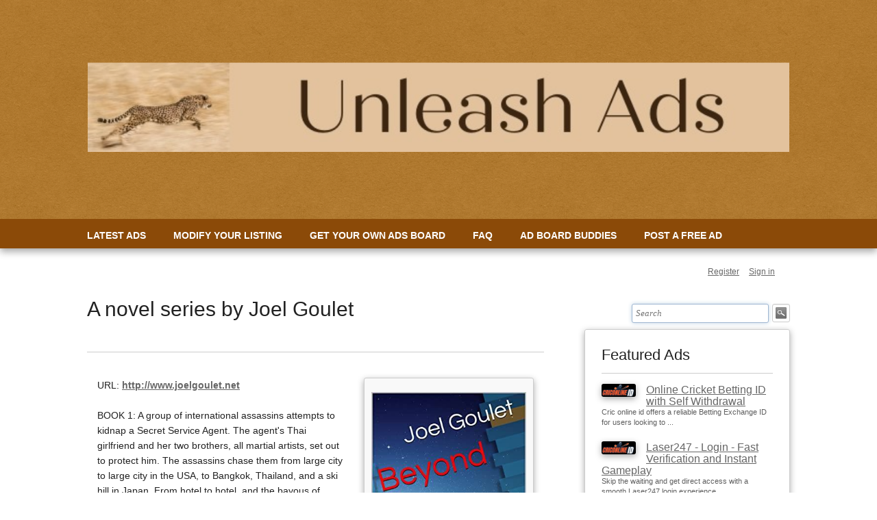

--- FILE ---
content_type: text/html; charset=UTF-8
request_url: https://unleashads.com/index.php?mod=details&id=1504
body_size: 6847
content:


﻿	<!DOCTYPE html>
<html>
    

<head>
<meta charset="utf-8">
<title>A novel series by Joel Goulet - Free Ads classified ad</title>
<meta name="description" content="BOOK 1: A group of international assassins attempts to kidnap a Secret Service Agent. The agent's Thai girlfriend and her two brothers, all martial artists, set out to protect him. ...">
<meta name="keywords" content="book,1:,a,group,of,international,assassins,attempts,to,kidnap,a,secret,service,agent.,the,agent's,thai,girlfriend,and,her,...">
<meta name="viewport" content="width=device-width">
<link href="css/bootstrap.css" rel="stylesheet">
<link rel="stylesheet" href="css/main.css">
<!--[if IE]>
<script type="text/javascript" src="js/ie-fix.js"></script>
<![endif]-->
<script type="text/javascript" src="js/jquery.min.js"></script>
</head>

<body>
    
    

	<a href=""><img src="images/logo.png" alt="logo" class="lfloat"width="2300" height="320" >   </a>
	
	           
	
</div>


	

<div class="header-container">
    

    
	<div class="wrapper clearfix">
		
		<nav>
			<ul>
			
<li class="nav-item"><a class="nav-link" href="index.php?page=en_LATEST+ADS+">LATEST ADS </a> </li>
<li class="nav-item"><a class="nav-link" href="index.php?page=en_MODIFY+YOUR+LISTING">MODIFY YOUR LISTING</a> </li>
<li class="nav-item"><a class="nav-link" href="index.php?page=en_GET+YOUR+OWN+ADS+BOARD">GET YOUR OWN ADS BOARD</a> </li>
<li class="nav-item"><a class="nav-link" href="index.php?page=en_FAQ">FAQ</a> </li>
<li class="nav-item"><a class="nav-link" href="index.php?page=en_AD+BOARD+BUDDIES">AD BOARD BUDDIES</a> </li>
<li class="nav-item"><a class="nav-link" href="index.php?page=en_POST+A+FREE+AD">POST A FREE AD</a> </li>  
			</ul>
		</nav> 
		
	</div>
</div>




 



<div class="wrapper clearfix header-top">
	<br>
	<div class="top-right ralign">
		
			
	<a class="top-link r-margin-10" href="index.php?mod=registration">Register</a>
	<a class="top-link r-margin-30" href="javascript:ShowLogin()">Sign in</a>
	
	
	
		<wsa languages_menu/>
		
		<br/><br/>
<form id="search-form" method="post" action="index.php">
<input type="hidden" name="mod" value="search"/>
<input type="text" class="search-form-field" name="search_by" value="" placeholder="Search" required autofocus/>
<input type="image" class="search-form-image" alt="search icon" src="images/search_icon.gif"/>
</form>
	</div>

<div class="main-container">
	<div class="main wrapper clearfix">

		<div class="left_panel">
		
			<script>
var contact_advertiser = false;
function ShowContactForm()
{
	if(!contact_advertiser)
	{
		document.getElementById("contact-advertiser").style.display="block";
		contact_advertiser = true;
	}
	else
	{
		document.getElementById("contact-advertiser").style.display="none";
		contact_advertiser = false;
	}
}
</script>


				
<div class="clear"></div>


<div id="contact-advertiser" style="display:none">
	<br/>
	
	<h3>
			Contact Joel Goulet				about classified ad 'A novel series by Joel Goulet'
		</h3>
	
	<form id="main" action="index2.php" method="post"  enctype="multipart/form-data">
		<input type="hidden" name="mod" value="details"/>
		<input type="hidden" name="id" value="1504"/>
	
	<input type="hidden" name="ContactAdvertiser" value="1"/>
	<fieldset>
		<legend>Please enter your message or questions below</legend>
		<ol>
			<li>
				<label for="description">Message Text(*)
				<br>
				
				</label>
				<textarea id="description" name="description" rows="8"> </textarea>
			</li>
	</ol>
	</fieldset>
	<fieldset>
		<legend>Contact Information</legend>
		<ol>
			
			<li>
				<label for="name">Your Name(*)</label>
				<input id="name"  name="name" placeholder="Your first and last name" type="text" required/>
			</li>
			<li>
				<label for="email">Your Email(*)</label>
				<input id="email"  name="email" placeholder="example@domain.com" type="email" required/>
				
			</li>
			<li>
				<label for="phone">Your Phone</label>
				<input id="phone"  name="phone" placeholder="" type="text"/>
			</li>
						<li>
				<label for="code">
				<img src="include/sec_image.php" width="100" height="30"/>
				</label>
				<input id="code" name="code" placeholder="Please enter the code" type="text" required/>
			</li>
					</ol>
	</fieldset>
	<fieldset>
		<button type="submit">Send</button>
	</fieldset>
</form>

<br/><br/>
</div>

<h2 class="lfloat">A novel series by Joel Goulet</h2>

<div class="clear"></div>
<br/>
	
		
		<hr/>
	<div class="tabbable">
	<!--
          <ul class="nav nav-tabs">
            <li class="active">
				<a href="#tab-details" data-toggle="tab">Details</a>
			</li>
						            			<li><a href="#tab-share" data-toggle="tab">Share</a></li>
		
          
          </ul>
		  -->
          <div class="tab-content">
		  <br/>
            <div class="tab-pane active" id="tab-details">
			
				
				
				<div class="col-md-7">
									
					URL: <b>
					<a href="http://www.joelgoulet.net" target="_blank" style="text-decoration:underline">http://www.joelgoulet.net</a>					</b>
					<br/><br/>
												
					 BOOK 1: A group of international assassins attempts to kidnap a Secret Service Agent. The agent's Thai girlfriend and her two brothers, all martial artists, set out to protect him. The assassins chase them from large city to large city in the USA, to Bangkok, Thailand, and a ski hill in Japan. From hotel to hotel, and the bayous of Louisiana. For some reason, they are always able to find the agent's location. The girlfriend discovers the reason the assassins keep finding the agent. The tables turn on the assassins. The agent and Thai family members face off with the head assassin.<br />
BOOK 2: Two trauma surgeons. One neural surgeon. A room full of heavily armed assassins and government agents. Four contract killers with no morals. Two young men who can see the future. An alien Emperor and his enforcer. Two international assassin organizations. A man who reads minds. A woman who is faster than a bullet. A Thai family with gifted alien abilities. A Secret Service Agent with an altered mind. What could possibly go wrong?<br />
For more information about these novels please click on or copy-paste the provided link into your web browser: http://www.joelgoulet.net<br />
				
				
					
		
					<br/>
					<br/>
					<b>Posted by:</b> 
					<br/>
					Joel Goulet
					(Individual)					<br/>
					
					
					
					
					
					
										
					
					
					
					
					
					
					
					
				
				</div>
					<div class="col-md-5 center-sm-padding">
					
						<div class="final-result-image" style="padding:10px !important;max-width:100% !important;width: 100% !important">
						<a href="uploaded_images/42656963.jpg" rel="prettyPhoto[ad_gal]"><img src="uploaded_images/42656963.jpg" width="300" style="max-width:100%" alt="A novel series by Joel Goulet"/></a>							
							
						
											</div>
					
				</div>
				<div class="clear"></div>
				<br/>
				<hr class="margin-10"/>
		
		
				Posted on:
				
				<b>
				11/02/23				</b>, 
				Total Visits: 
				<b>289</b>
					
			
			</div><!--end tab-details-->
	
	
            <div class="tab-pane" id="tab-images">
			
		
			<link rel="stylesheet" href="css/prettyPhoto.css" type="text/css" media="screen" charset="utf-8" />
			<script src="js/jquery.prettyPhoto.js" type="text/javascript" charset="utf-8"></script>
			<script type="text/javascript" charset="utf-8">
			$(document).ready(function()
			{
				$("a[rel='prettyPhoto[ad_gal]']").prettyPhoto({

				});
			});
			</script>
			
					<img src="thumbnails/42656963.jpg" width="200" alt="A novel series by Joel Goulet" class="img-shadow img-details-margin" />					
			
			
			</div><!--end tab-images-->
			
			
            <div class="tab-pane" id="tab-contact">
			
								<br/><br/>
				Location: <b>Worldwide</b>
								
				<br/>
				
				<!--Google Maps-->
				  				
				<!--end Google Maps-->
								<br/><br/>
				
							
			</div><!--end tab-contact-->
			
			
			
			<div class="tab-pane" id="tab-share">
				
				
								
				<img src="images/facebook.gif" alt="Share on Facebook"/>
				<a class="underline-link" rel="nofollow" href="http://www.facebook.com/sharer.php?u=http://unleashads.com/index.php?mod=details&id=1504" target="_blank">
				Share this classified ad on Facebook
				</a>
				<br/><br/>
				<img src="images/twitter.gif" alt="Share on Twitter"/>
				<a class="underline-link" rel="nofollow" href="http://www.twitter.com/intent/tweet?text=A novel series by Joel Goulet&url=http://unleashads.com/index.php?mod=details&id=1504" target="_blank">
				Share this classified ad on Twitter
				</a>
				<br/><br/>
				<br/>
				
				<!--recommend to a friend-->
				<form id="main" action="index.php" method="post"  enctype="multipart/form-data">
				
				<input type="hidden" name="mod" value="details"/>
				
				<input type="hidden" name="id" value="1504"/>
				
				<input type="hidden" name="SendOfferFriend" value="1"/>
				<fieldset>
					<legend>Recommend this classified ad to a friend</legend>
					<ol>
						
						<li>
							<label for="sender_name">Your Name(*)</label>
							<input id="sender_name"  name="sender_name" placeholder="Your first and last name" type="text" required/>
						</li>
						<li>
							<label for="email_address">Send it to email(*)</label>
							<input id="email_address"  name="email_address" placeholder="your_friend@email.com" type="email" required/>
							
						</li>
						<li>
							<label for="friend_description">Message Text(*)
							<br>
					
							</label>
							<textarea id="friend_description" name="friend_description" rows="8"> </textarea>
						</li>
												<li>
							<label for="code">
							<img src="include/sec_image2.php" width="100" height="30"/>
							</label>
							<input id="code2" name="code2" placeholder="Please enter the code" type="text" required/>
						</li>
											</ol>
				</fieldset>
				<fieldset>
				<button type="submit">Submit</button>
				</fieldset>
				</form>
				<!--end recommend to a friend-->
			
			</div><!--end tab share-->
          
		</div>
	</div>
	
	
<div class="clear"></div>
<br/><br/><br/><br/>


<h3>Similar Ads</h3>
<hr/>
<link rel="stylesheet" href="css/results.css">
<div class="results-container">		
	
<div style="padding-left:0px"  class="col-md-4 col-sm-6 col-xs-12"><div class="grid-result"><div class="my-wrap"><a href="index.php?mod=details&id=3567" class="btn-block"><img src="uploaded_images/29840705.jpg" /><div class="entry-overlay"> T20 2026 Schedule, Squads, Fixtures & Venues, https://onlinecricketid.com/</div></a></div></div></div><div   class="col-md-4 col-sm-6 col-xs-12"><div class="grid-result"><div class="my-wrap"><a href="index.php?mod=details&id=3559" class="btn-block"><img src="uploaded_images/52311233.jpg" /><div class="entry-overlay"> Top Self Withdrawal Betting App for Cricket & Casino, https://fukreygame.com/</div></a></div></div></div><div  style="padding-right:0px" class="col-md-4 col-sm-6 col-xs-12"><div class="grid-result"><div class="my-wrap"><a href="index.php?mod=details&id=3556" class="btn-block"><img src="uploaded_images/45167188.jpg" /><div class="entry-overlay">Buy Peptides Online - Peptides for sale online, https://integraapeptidesltd.com/</div></a></div></div></div></div>

<script>
$(".grid-result").on("mouseenter mouseleave", "a", function(e) 
{

	if (e.type === "mouseenter") {
		$(this).children(".entry-overlay").fadeIn(10);
	}
	else {
		$(this).children(".entry-overlay").fadeOut(10);
	}
});
			
</script>


<div class="clear"></div>
<br/>
		
		</div> 
		
		<div class="right_panel">
		
		   

			<aside>
				<h3>Featured Ads</h3>
				<hr/>
			
				
	<a href="index.php?mod=details&id=3548"><img src="thumbnails/39337932.jpg" width="50" alt="Online Cricket Betting ID with Self Withdrawal" class="lfloat img-shadow img-right-margin" /></a>	
	<h4 class="no-top-margin"><a href="index.php?mod=details&id=3548">
		Online Cricket Betting ID with Self Withdrawal	</a></h4>
	<span class="sub-text">
	Cric online id offers a reliable Betting Exchange ID for users looking to ...	</span>
	
	<div class="clear-separator"></div>
	

	<a href="index.php?mod=details&id=3566"><img src="thumbnails/82268701.jpg" width="50" alt="Laser247 - Login - Fast Verification and Instant Gameplay" class="lfloat img-shadow img-right-margin" /></a>	
	<h4 class="no-top-margin"><a href="index.php?mod=details&id=3566">
		Laser247 - Login - Fast Verification and Instant Gameplay	</a></h4>
	<span class="sub-text">
	Skip the waiting and get direct access with a smooth Laser247 login experience. ...	</span>
	
	<div class="clear-separator"></div>
	

	<a href="index.php?mod=details&id=3507"><img src="thumbnails/27264608.jpg" width="50" alt="online cricket id" class="lfloat img-shadow img-right-margin" /></a>	
	<h4 class="no-top-margin"><a href="index.php?mod=details&id=3507">
		online cricket id	</a></h4>
	<span class="sub-text">
	Users often search for an online betting id, but in gaming terms, it ...	</span>
	
	<div class="clear-separator"></div>
	

			
			</aside>
			
			<aside>
				
				<h3>Featured Advertisers</h3>
				<hr/>
				<wsa banners_1/>
			
				
			</aside>
			
			<aside>
				
				<h3>Latest News</h3>
				<hr/>
				<a href="index.php?mod=news&id=4" class="underline-link"><h4>Want  to get Your Own Ads Board?</h4></a>
	<span class="sub-text">
	Here is a look at the ad buddiesFinally Your Own Online Platform Where YOUEarn 100% of your ad sales and&nbsp; $50 Per Ad Board Sale Built In To The System&nbsp;full info in the videohttps://vimeo.com/471701203EarlyBirds Free Ads Board&nbsp;https://www.earlybirdsfreeads.com<a title="Want  to get Your Own Ads Board?" href="index.php?mod=news&id=4">...</a>
	</span>
	<br/><a href="index.php?mod=news&id=3" class="underline-link"><h4>How To Purchase a 125 x125  Banner ?</h4></a>
	<span class="sub-text">
	To purchase a Featured Advertisers Banner&nbsp;you must be&nbsp; logged in to your&nbsp; account&nbsp; &nbsp;registration is free and you can manage all your ads&nbsp; from&nbsp; one&nbsp; place ( top right of this page to register )Purchase banner option is&nbsp; in the&nbsp; ...<a title="How To Purchase a 125 x125  Banner ?" href="index.php?mod=news&id=3">...</a>
	</span>
	<br/><a href="index.php?mod=news&id=2" class="underline-link"><h4>How To Get Traffic To Anything </h4></a>
	<span class="sub-text">
	HOW TO GET TRAFFIC TO ANYTHING&nbsp;If You Want To Get Traffic To Your Projects&nbsp;Give This Video A Watch&nbsp;<a title="How To Get Traffic To Anything " href="index.php?mod=news&id=2">...</a>
	</span>
	<br/><a href="index.php?mod=news&id=1" class="underline-link"><h4>                   THE NEW TRON TEAM PAGE IS READY </h4></a>
	<span class="sub-text">
	We Have All The Tools You Need&nbsp;To Promote&nbsp; Our Tron Team Build&nbsp;Follow the 4 Simple Steps To Get You Running&nbsp; In No Time&nbsp;&nbsp;Keep Updated In Our Facebook Group For Updates&nbsp;<a title="                   THE NEW TRON TEAM PAGE IS READY " href="index.php?mod=news&id=1">...</a>
	</span>
	<br/>
				<br/>
				
			</aside>
			
			
				
			
		</div>
		
	</div>
</div>

<div class="footer-container">
	<div class="wrapper">
	
		<center>
	<br/>
		<h3></h3>
	
		<ul class="bottom-menu">
		
				<li>
					<a href="index.php?page=en_LATEST+ADS+">LATEST ADS </a>
				</li>
			
				<li>
					<a href="index.php?page=en_MODIFY+YOUR+LISTING">MODIFY YOUR LISTING</a>
				</li>
			
				<li>
					<a href="index.php?page=en_NEWS">NEWS</a>
				</li>
			
				<li>
					<a href="index.php?page=en_GET+YOUR+OWN+ADS+BOARD">GET YOUR OWN ADS BOARD</a>
				</li>
			
				<li>
					<a href="index.php?page=en_Browse+by+Location">Browse by Location</a>
				</li>
			
				<li>
					<a href="index.php?page=en_NEWSLETTER">NEWSLETTER</a>
				</li>
			
				<li>
					<a href="index.php?page=en_Contact">Contact</a>
				</li>
			
				<li>
					<a href="index.php?page=en_FAQ">FAQ</a>
				</li>
			
				<li>
					<a href="index.php?page=en_Early+Birds+Quick+Links">Early Birds Quick Links</a>
				</li>
			
				<li>
					<a href="index.php?page=en_AD+BOARD+BUDDIES">AD BOARD BUDDIES</a>
				</li>
			
				<li>
					<a href="index.php?page=en_POST+A+FREE+AD">POST A FREE AD</a>
				</li>
			
		</ul>
			
		</center>
	</div>
</div>


<script src="js/login.js"></script>
<div id="main-login-form">
	<a href="javascript:HideLogin()"><img class="close-login-icon" alt="close" src="images/closeicon.png"/></a>
	<h3 class="lfloat" id="top_msg_header">
	Login	</h3>
	
		<hr class="clear"/>
		
			<script>
			function ValidateLoginForm(x)
			{
				if(x.Email.value=="")
				{
					document.getElementById("top_msg_header").innerHTML=
					"Please enter your username!";
					x.Email.focus();
					return false;
				}
				else
				if(x.Password.value=="")
				{
				
					document.getElementById("top_msg_header").innerHTML=
					"Please enter your password!";
					x.Password.focus();
					return false;
				}
				return true;
			}
			</script>
						
			<form class="no-margin" action="USERS/loginaction.php" method="post" onsubmit="return ValidateLoginForm(this)">
			
			<table class="bcollapse">
										<tr>
				
					<td >Username:</td>
					<td><input type="text" size="40" class="login-form-field" name="Email"/></td>
					
				</tr>
				<tr>
					<td >Password:</td>
					<td><input  size="40" class="login-form-field" type="password" name="Password"/></td>
					
				</tr>
				<tr>
					<td colspan="2">  
					<br/>
					<a class="lfloat margin-20" href="index.php?mod=forgotten_password">forgotten password?</a> 
					
					
					<input type="submit" class="ibutton rfloat margin-20" value="Login"/></td>
				</tr>
				
			</table>
			</form>
			<br/>
	
	<br/>
</div>


</body>
<!-- Google tag (gtag.js) -->
<script async src="https://www.googletagmanager.com/gtag/js?id=G-15GLX0KJ9E"></script>
<script>
  window.dataLayer = window.dataLayer || [];
  function gtag(){dataLayer.push(arguments);}
  gtag('js', new Date());

  gtag('config', 'G-15GLX0KJ9E');
</script>

<!-- Facebook Pixel Code -->
<script>
  !function(f,b,e,v,n,t,s)
  {if(f.fbq)return;n=f.fbq=function(){n.callMethod?
  n.callMethod.apply(n,arguments):n.queue.push(arguments)};
  if(!f._fbq)f._fbq=n;n.push=n;n.loaded=!0;n.version='2.0';
  n.queue=[];t=b.createElement(e);t.async=!0;
  t.src=v;s=b.getElementsByTagName(e)[0];
  s.parentNode.insertBefore(t,s)}(window, document,'script',
  'https://connect.facebook.net/en_US/fbevents.js');
  fbq('init', '624156527716527');
  fbq('track', 'PageView');
</script>
<noscript><img height="1" width="1" style="display:none"
  src="https://www.facebook.com/tr?id=624156527716527&ev=PageView&noscript=1"
/></noscript>
<!-- End Facebook Pixel Code —>
</html>

--- FILE ---
content_type: text/css
request_url: https://unleashads.com/css/main.css
body_size: 3256
content:
img
{
	max-width:100%;
	border:0;
}

html,
button,
input,
select,
textarea 
{
    color: #222;
}

::-moz-selection 
{
    background: #b3d4fc;
    text-shadow: none;
}

::selection {
    background: #b3d4fc;
    text-shadow: none;
}

hr 
{
    display: block;
    height: 1px;
    border: 0;
    border-top: 1px solid #ccc;
    margin: 1em 0;
    padding: 0;
}

img {
    vertical-align: middle;
}

fieldset {
    border: 0;
    margin: 0;
    padding: 0;
}

textarea {
    resize: vertical;
}

.chromeframe {
    margin: 0.2em 0;
    background: #ccc;
    color: #000;
    padding: 0.2em 0;
}

body {
    font: 14px/22px Helvetica, Arial;
	margin:0;
	padding:0;
	
}

.wrapper {
    width: 90%;
    margin: 0 5%;
}


.footer-container
 {
    border-bottom: 20px solid #414141;
	height:150px;
	
}

.header-container
{
    background:#8B4A08;
}

.footer-container
{
    background: #f0f0f0;
}

.title {
    color: white;
}


nav ul {
    margin: 0;
    padding: 0;
}

nav  a 
{
    display: block;
    margin-bottom: 5px;
    padding: 13px 0px 8px 0px;
	text-align: center;
    text-decoration: none;
    font-weight: bold;
	color: white;
}

nav a:hover,
nav a:visited {
    color: white;
}

nav a:hover {
    text-decoration: underline;
}



.main {
    padding: 30px 0;
}

.main article h1 {
    font-size: 2em;
}

.main aside 
{
    padding: 5px 8% 10px;
}

.footer-container footer {
    color: #666666;
    padding: 20px 0;
}



.ie7 .title {
    padding-top: 20px;
}


@media screen and (max-width: 600px) 
{
	nav ul li
	{
		clear:both;
	}
	
	
	
	.search-form-field 
	{
		width:100px !important;
		
	}
	
	.home-category
	{
		clear:both;
		width:100% !important;
	}
	
	.main aside 
	{
		float:left !important;
		padding-left:0 !important;
		width:100% !important;
	}
}



@media only screen and (min-width: 480px) {

    nav a {
        float: left;
       
        margin: 0 5%;
      
        margin-bottom: 0;
    }

    nav li:first-child a {
        margin-left: 0;
    }

    nav li:last-child a {
        margin-right: 0;
    }


    nav ul li {
        display: inline;
    }

    .oldie nav a {
        margin: 0 0.7%;
    }
}

@media only screen and (min-width: 768px) 
{



	.header-container
	{
        -webkit-box-shadow: 0 5px 10px #aaa;
           -moz-box-shadow: 0 5px 10px #aaa;
                box-shadow: 0 5px 10px #aaa;
	
    }
    
    .main aside {
        -webkit-box-shadow: 0 3px 10px #aaa;
           -moz-box-shadow: 0 3px 10px #aaa;
                box-shadow: 0 3px 10px #aaa;
		-moz-border-radius: 3px;
		-webkit-border-radius: 3px;
		-khtml-border-radius: 3px;
		border-radius: 3px;
		line-height:1.1em;
		
    }


    .title {
        float: left;
    }

    nav {
        float: left;
    }

    .main article {
        float: left;
        width: 57%;
    }
	
	

	.right_panel
	{
		float: right;
		width:300px;
	}
	
	.left_panel
	{
		float: left;
        width: 65%;
		min-height:300px;
		height:auto !important;
		height:300px; 
	}
	
    .main aside 
	{
        float: right;
        width: 100%;
		border:1px solid #cccccc;
		margin-bottom:40px;
		
    }
}

@media only screen and (min-width: 1140px) {


    .wrapper {
        width: 1026px; /* 1140px - 10% for margins */
        margin: 0 auto;
    }
}


.ir {
    background-color: transparent;
    border: 0;
    overflow: hidden;
    *text-indent: -9999px;
}

.ir:before {
    content: "";
    display: block;
    width: 0;
    height: 150%;
}

.hidden {
    display: none !important;
    visibility: hidden;
}

.visuallyhidden {
    border: 0;
    clip: rect(0 0 0 0);
    height: 1px;
    margin: -1px;
    overflow: hidden;
    padding: 0;
    position: absolute;
    width: 1px;
}

.visuallyhidden.focusable:active,
.visuallyhidden.focusable:focus {
    clip: auto;
    height: auto;
    margin: 0;
    overflow: visible;
    position: static;
    width: auto;
}

.invisible {
    visibility: hidden;
}

.clearfix:before,
.clearfix:after {
    content: " ";
    display: table;
}

.clearfix:after {
    clear: both;
}

.clearfix {
    *zoom: 1;
}


@media print {
    * {
        background: transparent !important;
        color: #000 !important; /* Black prints faster: h5bp.com/s */
        box-shadow: none !important;
        text-shadow: none !important;
    }

    a,
    a:visited {
        text-decoration: underline;
    }

    a[href]:after {
        content: " (" attr(href) ")";
    }

    abbr[title]:after {
        content: " (" attr(title) ")";
    }

 
    .ir a:after,
    a[href^="javascript:"]:after,
    a[href^="#"]:after {
        content: "";
    }

    pre,
    blockquote {
        border: 1px solid #999;
        page-break-inside: avoid;
    }

    thead {
        display: table-header-group; /* h5bp.com/t */
    }

    tr,
    img {
        page-break-inside: avoid;
    }

    img {
        max-width: 100% !important;
    }

    @page {
        margin: 0.5cm;
    }

    p,
    h2,
    h3 {
        orphans: 3;
        widows: 3;
    }

    h2,
    h3 {
        page-break-after: avoid;
    }
}

/*MULTI LEVEL NAVIGATION MENU*/


nav ul ul 
{
	display: none;
}

nav ul li:hover > ul 
{
	display: block;
}



nav ul 
{
	list-style: none;
	position: relative;
	display: inline-table;
	
}


nav ul:after 
{
	content: ""; clear: both; display: block;
}


nav ul li 
{
	float: left;
	margin-right:40px;
}

nav ul li:hover 
{
	
}


	
nav ul li a 
{
	display: block; 
	margin:0;
	
}

	
	
nav ul ul 
{
	background: #f9f9f9; 
	 -webkit-box-shadow: 0 5px 10px #aaa;
     -moz-box-shadow: 0 5px 10px #aaa;
     box-shadow: 0 5px 10px #aaa;
		-moz-border-radius: 3px;
		-webkit-border-radius: 3px;
		-khtml-border-radius: 3px;
		border-radius: 3px;
	
	position: absolute; 
	top: 100%;
	width:220px;
	
}

nav ul ul li 
{
	
	border-top:1px solid #cccccc;
	width:100%;
	clear:both;
	position: relative;
}
nav ul ul li a 
{
	text-align:left;
	padding-left:5px;
	color: #222222 !important;
}
	
nav ul ul li a:hover 
{
	
}
	
nav ul ul ul 
{
	position: absolute; 
	left: 100%; 
	top:0;
}

.rfloat
{
	float:right;
}

.lfloat
{
	float:left;
}

.top-right
{
	float:right;
}

.header-top
{
	height:90px;
}

h4
{
	margin-bottom:0px;
}

.news-date
{
	font-size:11px;
	float:right;
}

.bottom-menu
{
	margin-top:24px;
	list-style: none;
	display: inline-table;
	padding:0;
}

.bottom-menu li
{
	float:left;
	margin-right:20px;
}

/* PHP LINKS DIRECTORY */

form#main {
	
	padding: 20px;
	width: 96%;
	-moz-border-radius: 5px;
	-webkit-border-radius: 5px;
	border-radius: 5px;
	background:#eaeaea;
}

form#main fieldset 
{
	border: none;
	margin-bottom: 25px;
}

form#main fieldset:last-of-type 
{
	margin-bottom: 0;
}

form#main legend 
{
	
	font-size: 16px;
	font-weight: bold;
	padding-bottom: 10px;
}




form#main ol li 
{
	background: #f4f4f4;
	border-color: #cccccc;
	border-style: solid;
	border-width: 1px;
	line-height: 30px;
	list-style: none;
	padding: 5px 10px;
	margin-bottom: 2px;
	-moz-border-radius: 5px;
	-webkit-border-radius: 5px;
	border-radius: 5px;
}

form#main ol ol li 
{
	background: none;
	border: none;
	float: left;
}

form#main label {
	float: left;
	font-size: 13px;
	width: 120px;
}

.div_label
{
	float: left;
	font-size: 13px;
	width: 120px;
	
}

.div_field
{
	float:left;
	background: #ffffff;
	border: none;
	font: italic 13px Georgia, "Times New Roman", Times, serif;
	outline: none;
	
	width: 72%;
	-moz-border-radius: 3px;
	-webkit-border-radius: 3px;
	-khtml-border-radius: 3px;
	border-radius: 3px;
}

form#main input:not([type=radio]),
form#main select,
form#main textarea {
	background: #ffffff;
	border: none;
	font: italic 13px Georgia, "Times New Roman", Times, serif;
	outline: none;
	padding: 5px;
	width: 72%;
	-moz-border-radius: 3px;
	-webkit-border-radius: 3px;
	-khtml-border-radius: 3px;
	border-radius: 3px;
}
form#main input:not([type=submit]):focus,
form#main textarea:focus 
{
	background: #eaeaea;
}

form#main input[type=radio]
 {
	float: left;
	margin-right: 5px;
}

form#main button {
	background: #0075bc;
	border: none;
	-moz-border-radius: 5px;
	-webkit-border-radius: 5px;
	-khtml-border-radius: 5px;
	border-radius: 5px;
	color: #ffffff;
	display: block;
	font: 18px Georgia, "Times New Roman", Times, serif;
	letter-spacing: 1px;
	float:right;
	padding: 7px 25px;
}
form#main button:hover {
	background: #22569E;
	cursor: pointer;
}

/***/

.home-category
{
	float:left;
	margin-right:3%;
	margin-bottom:3%;
	line-height:1.1em;
	
}

.sub-category
{
	float:left;
	margin-right:3%;
	line-height:1.6em;
}

.sub-category a
{
	color:#5f5f5f;
}

.category_link
{
	margin-bottom:4px;
	display:block;
}

.category_link a
{
	font-weight:800;
}

.sub_category_link
{
	color:#5f5f5f;
	font-size:11px;
	text-decoration:none;
}

.sub-text
{
	color:#5f5f5f;
	font-size:11px;
	text-decoration:none;
}

.sub_category_link:hover
{
	text-decoration:underline;
}

a{color:#666666}

.listing_title
{
	color:#483d8b;
	font-size:16px;
	text-decoration:none !important;
}

.featured_listing_title
{
	color:#000000;
	font-size:16px;
	text-decoration:none !important;
}




.listing_description
{
	margin-bottom:8px;
}

.listing_posted_date
{
	font-size:10px;
}


.listing
{
	width:100%;
	
	border-style:solid;
	border-color:#cbcbcb;
	border-width:0px 0px 1px 0px;
	padding-bottom:20px;
}

.featured_listing a
{
	color:#000000 !important;
}

.featured_listing
{
	background: #fef0b1;
	border:1px solid #f0a536;
	color:#000000 !important;
	padding:10px;
	
	-moz-border-radius: 3px;
		-webkit-border-radius: 3px;
		-khtml-border-radius: 3px;
		border-radius: 3px;
}

.pagination-link
{
	color:#0075bc;
	
}

.found-item-back
{
	background:yellow;
}

.form-radio
{
	margin-top:3px;
}

.search-form-image
{
	float:left;
	margin-left:5px;
	width:26px;
	height:27px;
	max-width:100%;
}

.search-form-field 
{
	float:left;
	background: #ffffff;
	border: 1px solid #cccccc;
	font: italic 13px Georgia, "Times New Roman", Times, serif;
	outline: none;
	padding: 5px;
	width: 200px;
	-moz-border-radius: 3px;
	-webkit-border-radius: 3px;
	-khtml-border-radius: 3px;
	border-radius: 3px;
}

.clear
{
	clear:both;
}

.clear-separator
{
	clear:both;
	height:20px;
}

.no-top-margin
{
	margin-top:0 !important;
}

.ralign
{
	text-align:right;
}

.category-count
{
	color:#5f5f5f;
}

.button-link {
	background: #0075bc;
	border: none;
	-moz-border-radius: 5px;
	-webkit-border-radius: 5px;
	-khtml-border-radius: 5px;
	border-radius: 5px;
	color: #ffffff;
	display: block;
	font: 18px Georgia, "Times New Roman", Times, serif;
	letter-spacing: 1px;
	float:right;
	padding: 7px 25px;
	text-decoration:none;
}

.button-link:hover
{
	background: #22569E;
	cursor: pointer;
	text-decoration:underline;
}

.result-image
{
	background:#f9f9f9;
	float:left;
	text-align:center;
	width:120px;
	border:1px solid #cccccc;
	-webkit-box-shadow: 0 3px 10px #aaa;
    -moz-box-shadow: 0 3px 10px #aaa;
    box-shadow: 0 3px 10px #aaa;
	-moz-border-radius: 3px;
	-webkit-border-radius: 3px;
	-khtml-border-radius: 3px;
	border-radius: 3px;
}

.result-image img
{
	margin-top:10px;
	margin-bottom:10px;
}

.final-result-image
{
	background:#f9f9f9;
	float:left;
	text-align:center;
	width:320px;
	border:1px solid #cccccc;
	-webkit-box-shadow: 0 3px 10px #aaa;
    -moz-box-shadow: 0 3px 10px #aaa;
    box-shadow: 0 3px 10px #aaa;
	-moz-border-radius: 3px;
	-webkit-border-radius: 3px;
	-khtml-border-radius: 3px;
	border-radius: 3px;
}

.final-result-image img
{
	margin-top:10px;
	margin-bottom:10px;
}

.result-text
{
	width:75%;
	float:left;
	margin-left:30px;
}

#contact-advertiser
{
	
}



/*ads rotator css*/


#ads-rotator
{
	width:100%;
	
	background:#ffffff;
	background-repeat:no-repeat;
	
	color:#666666;
}


.jcarousel-skin-ie7 .jcarousel-container 
{
   
}

.jcarousel-skin-ie7 .jcarousel-direction-rtl 
{
	direction: rtl;
}

.jcarousel-skin-ie7 .jcarousel-container-horizontal 
{
    width: 100%;
    padding: 5px 50px;
	line-height:1.1em !important;
}


.jcarousel-skin-ie7 .jcarousel-clip 
{
    overflow: hidden;
}

.jcarousel-skin-ie7 .jcarousel-clip-horizontal 
{
    width: 94%;
}

#wrap{position:relative;left:-4px}

.jcarousel-skin-ie7 .jcarousel-item 
{
    width: 120px;
    height: 110px;
	
}

.jcarousel-skin-ie7 .jcarousel-item a
{
   color:white;
   text-decoration:none;
}

.jcarousel-skin-ie7 .jcarousel-item:hover,
.jcarousel-skin-ie7 .jcarousel-item:focus {
    border-color: #808080;
}

.jcarousel-skin-ie7 .jcarousel-item-horizontal {
    margin-left: 0;
    margin-right: 7px;
}

.jcarousel-skin-ie7 .jcarousel-direction-rtl .jcarousel-item-horizontal {
	margin-left: 7px;
	margin-right: 0;
}

.jcarousel-skin-ie7 .jcarousel-item-vertical {
    margin-bottom: 7px;
}

.jcarousel-skin-ie7 .jcarousel-item-placeholder {
}


.jcarousel-skin-ie7 .jcarousel-next-horizontal {
    position: absolute;
    top: 30px;
    right: 45px;
    width: 35px;
    height: 35px;
    cursor: pointer;
    background: transparent url(../images/next-new.png) no-repeat 0 0;
}

.jcarousel-skin-ie7 .jcarousel-direction-rtl .jcarousel-next-horizontal {
    left: 5px;
    right: auto;
    background-image: url(../images/prev-new.png);
}

.jcarousel-skin-ie7 .jcarousel-next-horizontal:hover,
.jcarousel-skin-ie7 .jcarousel-next-horizontal:focus {
    background-position: -35px 0;
}

.jcarousel-skin-ie7 .jcarousel-next-horizontal:active {
    background-position: -70px 0;
}

.jcarousel-skin-ie7 .jcarousel-next-disabled-horizontal,
.jcarousel-skin-ie7 .jcarousel-next-disabled-horizontal:hover,
.jcarousel-skin-ie7 .jcarousel-next-disabled-horizontal:focus,
.jcarousel-skin-ie7 .jcarousel-next-disabled-horizontal:active {
    cursor: default;
    background-position: -105px 0;
}

.jcarousel-skin-ie7 .jcarousel-prev-horizontal {
    position: absolute;
    top: 30px;
    left: 0px;
    width: 35px;
    height: 35px;
    cursor: pointer;
    background: transparent url(../images/prev-new.png) no-repeat 0 0;
}

.jcarousel-skin-ie7 .jcarousel-direction-rtl .jcarousel-prev-horizontal {
    left: auto;
    right: 5px;
    background-image: url(../images/next-new.png);
}

.jcarousel-skin-ie7 .jcarousel-prev-horizontal:hover,
.jcarousel-skin-ie7 .jcarousel-prev-horizontal:focus {
    background-position: -35px 0;
}

.jcarousel-skin-ie7 .jcarousel-prev-horizontal:active {
    background-position: -70px 0;
}

.jcarousel-skin-ie7 .jcarousel-prev-disabled-horizontal,
.jcarousel-skin-ie7 .jcarousel-prev-disabled-horizontal:hover,
.jcarousel-skin-ie7 .jcarousel-prev-disabled-horizontal:focus,
.jcarousel-skin-ie7 .jcarousel-prev-disabled-horizontal:active {
    cursor: default;
    background-position: -105px 0;
}


/*end ads rotator css*/

.img-shadow
{
	
	        -webkit-box-shadow: 0 3px 10px #aaa;
           -moz-box-shadow: 0 3px 10px #aaa;
                box-shadow: 0 3px 10px #aaa;
				-moz-border-radius: 3px;
		-webkit-border-radius: 3px;
		-khtml-border-radius: 3px;
		border-radius: 3px;
}








.mselect
{ 
	width: 140px; 
	border: 0px solid black;
	text-indent: 3px;
	padding: 1px 0;
	cursor: hand;
	cursor: pointer;
}

.mselect .downimage
{ 
	position: absolute;
	right: -25px;
}

.mselect .dropdown
{ 
	position: absolute;
	left: 0px;
	width: 180px; 
	height: expression( this.scrollHeight > 150 ? "150px" : "auto" ); 
    max-height: 150px; 
	overflow:auto;
	border: 1px solid #808080;
	display: none;
	z-index: 5;
	font-weight: normal;background-color:white;
}

.mselect .dropdown a
{ 
	width: auto;
	display: block;
	border-bottom: 1px none #B4B4B4;
	padding: 1px 0;
	text-indent: 2px;
	text-decoration: none;
	color: black;
	background-color:#ffffff;
}

* html .mselect .dropdown a
{ 
	width: 100%;
}

.mselect .dropdown a:hover
{
	background: #0A246A;
	color:#ffffff;
}

.img-right-margin
{
	margin-right:15px;
}

.img-details-margin
{
	margin-right:10px;
	margin-bottom:10px;
}




#main-login-form 
{
    -webkit-box-shadow: 0 3px 10px #aaa;
    -moz-box-shadow: 0 3px 10px #aaa;
    box-shadow: 0 3px 10px #aaa;
	-moz-border-radius: 3px;
	-webkit-border-radius: 3px;
	-khtml-border-radius: 3px;
	border-radius: 3px;
	line-height:1.1em;
	float: right;
    width: 450px;
	height:220px;
	position:absolute;      
	top: 50%;
    left: 50%;
    margin-top:-150px; 
    margin-left:-250px; 
	z-index:6001;
	border:4px solid #999999;
	background:#f3f3f3;
	margin-bottom:40px;
	padding: 5px 20px 10px;

	display:none;	
}

.no-margin
{
	margin-top:0px;
	margin-bottom:0px;
}

.red-font
{
	font-style: italic;
	color:red;
}

.close-login-icon
{
	float:right;
	position:relative;
	top:-4px;
	left:19px;
}



.form-field
{
	border:1px solid #aaaaaa;
		-moz-border-radius: 2px;
	-webkit-border-radius: 2px;
	-khtml-border-radius: 2px;
	border-radius: 2px;
	height:28px;
	min-width:200px;
	font-size:14px;
}

.admin_ibutton,.ibutton,.adminButton
{
	background: #2b80b3;
	border: none;
	-moz-border-radius: 5px;
	-webkit-border-radius: 5px;
	-khtml-border-radius: 5px;
	border-radius: 5px;
	color: #ffffff;
	display: block;
	font: 16px Georgia, "Times New Roman", Times, serif;
	letter-spacing: 1px;
	float:right;
	padding: 7px 25px;
}

.admin_ibutton:hover,.ibutton:hover,.adminButton:hover
{
	background: #0b6093;
	cursor: pointer;
}

.top-link 
{
	font-size:12px;

}

.r-margin-10
{
	margin-right:10px;
}

.r-margin-30
{
	margin-right:22px;
}

.margin-20
{
	margin-top:20px;
}


.refine-search-field
{
	border:1px solid #dad9d9;
	font: italic 13px Georgia, "Times New Roman", Times, serif;
	outline: none;
	height:26px;
	width: 240px;
	-moz-border-radius: 3px;
	-webkit-border-radius: 3px;
	-khtml-border-radius: 3px;
	border-radius: 3px;
}

--- FILE ---
content_type: text/css
request_url: https://unleashads.com/css/results.css
body_size: 402
content:

	.view-select-tabs{
		float:right;
		padding-top:4px;
		padding-right:4px;
	}

	.view-select-tabs a{
		float: left;
		line-height: 22px;
		height: 24px;
		text-indent: -9999px;
		outline: none;
	}

	.view-select-tabs a span{
		display: block;
		line-height: 22px;
		text-indent: -9999px;
	}

	.view-select-tabs #list-view{
		width: 22px;
		margin: 0 0 -5px 0;
		background: url("../images/view_select_list_current.png") no-repeat;
	}

	.view-select-tabs #list-view span{
		background: url("../images/view_select_list.png") no-repeat;
	}

	.view-select-tabs #list-view:hover span, .view-select-tabs #list-view.current span{
		background: none;
	}

	.view-select-tabs #list-view:hover, .view-select-tabs #list-view.current{
		height: 34px;
		margin: 0;
	}

	.view-select-tabs #grid-view{
		width: 22px;
		margin: 0 0 -5px 0;
		background: url("../images/view_select_grid_current.png") no-repeat;
	}

	.view-select-tabs #grid-view span{
		background: url("../images/view_select_grid.png") no-repeat;
	}

	.view-select-tabs #grid-view:hover span, .view-select-tabs #grid-view.current span{
		background: none;
	}

	.view-select-tabs #grid-view:hover, .view-select-tabs #grid-view.current{
		height: 34px;
		margin: 0;
	}
	
	.entry-label
	{
		position: absolute;
		z-index: 1;
		top: 120px;
		left: 0;
		width: 180px;
		height: 25px;
		font-size:12px;
		color:#516054;
		background:#e6ede0;
		font-weight:800;
	
	}
	
	.entry-overlay
	{
		position: absolute;
		left:0;
		text-align:left;
		bottom: 0px;
		width:100%;
		padding-left:5px;
		padding-right:5px;
		padding-top:8px;
		padding-bottom:8px;
		z-index: 1435;
		display: none;
		color:#ffffff !important;
		font-size:12px;
		background: rgb(50, 50, 50) transparent;
		background: rgba(50, 50, 50, 0.5);
		filter:progid:DXImageTransform.Microsoft.gradient(startColorstr=#CCFFFFFF, endColorstr=#CCFFFFFF);
		-ms-filter: "progid:DXImageTransform.Microsoft.gradient(startColorstr=#CCFFFFFF, endColorstr=#CCFFFFFF)";
	
	
	}
	
	.grid-result
	{
		border:1px solid #e7e9e5;
		background:#f7f9f5;
		-moz-border-radius: 3px;
		-webkit-border-radius: 3px;
		-khtml-border-radius: 3px;
		border-radius: 3px;
		margin-bottom:10px;
	
	}
	
	.my-wrap img
	{
		margin:0 auto;
		height:120px;
	}

	.grid-wrapper
	{
		
		background:red;
	}
	
	.my-wrap
	{
		vertical-align: middle;
		text-align:center;
		position:relative;
		
	}
	
	.number-results
	{
		float:left;
		padding-left:5px;
		padding-top:8px;
	}
	
	.black-text
	{
		color: #222222 !important;
	}
	
	
.results-info
{
	font-size:11px;
	height:32px;
}

.featured-heading
{
	/*
	background:#feb818 !important;
	*/
}

.featured-r-title
{

	font-weight:800;
	
}

.tick-featured
{
	position:absolute;
	top:0px;
	right:0px;
	z-index:101;
}

.abs-16
{
	position:absolute;
	right:16px !important;
}

.is_r_featured
{
	display:none;
}

.img-res
{
	width:240px;
}
